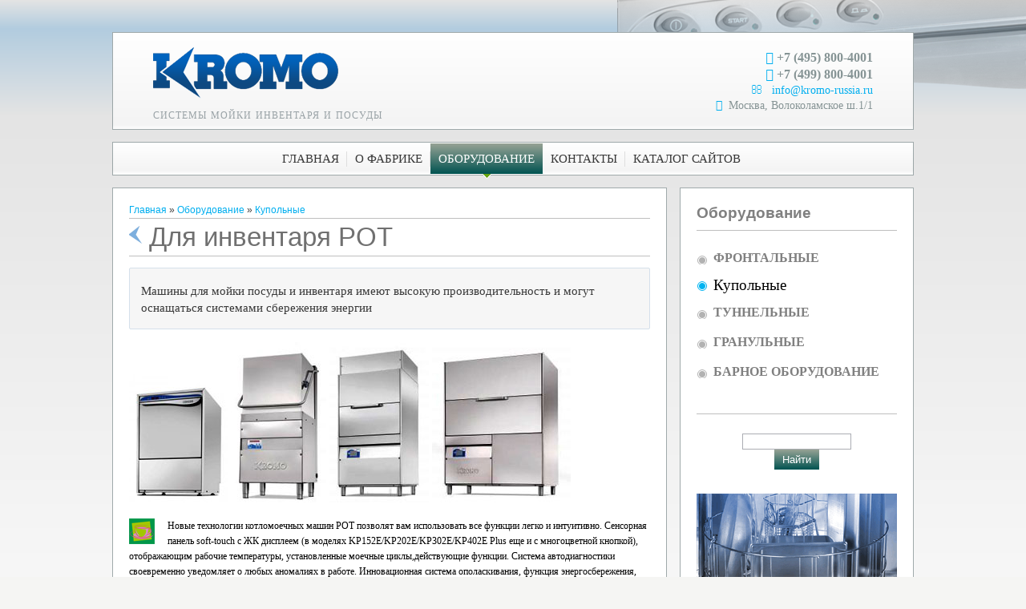

--- FILE ---
content_type: text/html; charset=UTF-8
request_url: https://kromo-russia.ru/board/kupolnye/pot/2-1-0-29
body_size: 12804
content:
<!DOCTYPE html>
<html>
<head>
 <title>Купольные Kromo Для инвентаря POT</title>
 <meta http-equiv="content-type" content="text/html; charset=UTF-8">
 <meta name="viewport" content="width=device-width; initial-scale=1">
 <meta http-equiv="X-UA-Compatible" content="IE=edge" />
 

 <link type="text/css" rel="stylesheet" href="/_st/my.css" />
<link rel="stylesheet" href="/css/font-awesome.min.css">
<link href='https://fonts.googleapis.com/css?family=Ubuntu&subset=latin,cyrillic' rel='stylesheet' type='text/css'>
<link href='https://fonts.googleapis.com/css?family=Roboto+Condensed&subset=latin,cyrillic' rel='stylesheet' type='text/css'>
 <!--[if lt IE 9]>
 <script type="text/javascript">
 var e = ("header,footer,article,aside,section,nav").split(',');
 for (var i = 0; i < e.length; i++) {
 document.createElement(e[i]);
 }
 </script>
 <![endif]-->

	<link rel="stylesheet" href="/.s/src/base.min.css" />
	<link rel="stylesheet" href="/.s/src/layer7.min.css" />

	<script src="/.s/src/jquery-1.12.4.min.js"></script>
	
	<script src="/.s/src/uwnd.min.js"></script>
	<script src="//s741.ucoz.net/cgi/uutils.fcg?a=uSD&ca=2&ug=999&isp=1&r=0.886232943741888"></script>
	<link rel="stylesheet" href="/.s/src/ulightbox/ulightbox.min.css" />
	<link rel="stylesheet" href="/.s/src/socCom.min.css" />
	<link rel="stylesheet" href="/.s/src/social.css" />
	<script src="/.s/src/ulightbox/ulightbox.min.js"></script>
	<script src="/.s/src/socCom.min.js"></script>
	<script src="//sys000.ucoz.net/cgi/uutils.fcg?a=soc_comment_get_data&site=ekromo"></script>
	<script>
/* --- UCOZ-JS-DATA --- */
window.uCoz = {"country":"US","site":{"host":"kromo.ucoz.net","domain":"kromo-russia.ru","id":"ekromo"},"ssid":"357436353452251362710","module":"board","layerType":7,"sign":{"7253":"Начать слайд-шоу","5458":"Следующий","5255":"Помощник","7287":"Перейти на страницу с фотографией.","3125":"Закрыть","7254":"Изменить размер","7251":"Запрошенный контент не может быть загружен. Пожалуйста, попробуйте позже.","7252":"Предыдущий"},"uLightboxType":1,"language":"ru"};
/* --- UCOZ-JS-CODE --- */

		function eRateEntry(select, id, a = 65, mod = 'board', mark = +select.value, path = '', ajax, soc) {
			if (mod == 'shop') { path = `/${ id }/edit`; ajax = 2; }
			( !!select ? confirm(select.selectedOptions[0].textContent.trim() + '?') : true )
			&& _uPostForm('', { type:'POST', url:'/' + mod + path, data:{ a, id, mark, mod, ajax, ...soc } });
		}

		function updateRateControls(id, newRate) {
			let entryItem = self['entryID' + id] || self['comEnt' + id];
			let rateWrapper = entryItem.querySelector('.u-rate-wrapper');
			if (rateWrapper && newRate) rateWrapper.innerHTML = newRate;
			if (entryItem) entryItem.querySelectorAll('.u-rate-btn').forEach(btn => btn.remove())
		}
$(function() {
		$('#fCode').on('keyup', function(event) {
			try {checkSecure(); } catch(e) {}
		});
	});
	
function loginPopupForm(params = {}) { new _uWnd('LF', ' ', -250, -100, { closeonesc:1, resize:1 }, { url:'/index/40' + (params.urlParams ? '?'+params.urlParams : '') }) }
/* --- UCOZ-JS-END --- */
</script>

	<style>.UhideBlock{display:none; }</style>
	<script type="text/javascript">new Image().src = "//counter.yadro.ru/hit;noadsru?r"+escape(document.referrer)+(screen&&";s"+screen.width+"*"+screen.height+"*"+(screen.colorDepth||screen.pixelDepth))+";u"+escape(document.URL)+";"+Date.now();</script>
</head>

<body class="base">
 <script src="/.s/t/1221/1.js"></script>
 <script src="/.s/t/1221/2.js"></script>

<div class="wrap"><div class="wrap1"><div class="wrap2">
 <div class="container">
 <!--U1AHEADER1Z-->
<header>
 
 <a href="\"><div class="logo wow flipInX" data-wow-duration="3.5s">
 
 
 <div class="sloganlogo">СИСТЕМЫ МОЙКИ ИНВЕНТАРЯ И ПОСУДЫ</div>
 
 </div></a>
 
 <div class="login-block">
 <div class="telefon">
 <i class="fa fa-phone fa-flip-horizontal" style="color:#00aeef;"></i>&nbsp;+7 (495) 800-4001<br>
 <i class="fa fa-phone fa-flip-horizontal" style="color:#00aeef;"></i>&nbsp;+7 (499) 800-4001<br></div>
 <div class="telefon2"><i class="fa fa-envelope-o" style="color:#00aeef;"></i>&nbsp;&nbsp; <a href="mailto:info@kromo-russia.ru">info@kromo-russia.ru</a><br>
 <i class="fa fa-building" style="color:#00aeef;"></i>&nbsp;&nbsp;Москва, Волоколамское ш.1/1 </div>
 </div>
 
 </header>
<!--/U1AHEADER1Z-->
 
 <div class="show-menu" id="show-menu">MENU</div>
 <nav class="menu-wrap">
 <!-- <sblock_nmenu> -->
<div id="uNMenuDiv1" class="uMenuV"><ul class="uMenuRoot">
<li><a  href="/" ><span>Главная</span></a></li>
<li><a  href="http://www.kromo-russia.ru/index/o_fabrike/0-6" ><span>О фабрике</span></a></li>
<li><a class=" uMenuItemA" href="/board/" ><span>Оборудование</span></a></li>
<li><a  href="/index/0-3" ><span>Контакты</span></a></li>
<li><a  href="/dir/" ><span>Каталог сайтов</span></a></li></ul></div>
<!-- </sblock_nmenu> -->
 </nav>

 <!-- <middle> -->
 <div class="content-wrap ">
 
 <section>
 <div class="content">
 <!-- <body> --><table border="0" cellpadding="0" cellspacing="0" width="100%">
<tr>
<td width="80%"><a href="http://kromo-russia.ru/">Главная</a> &raquo; <a href="/board/">Оборудование</a> &raquo; <a href="/board/kupolnye/2">Купольные</a></td>
<td align="right" style="white-space: nowrap;"></td>
</tr>
</table>
<hr />
<div class="eTitle2" style="padding-bottom:3px;">
 Для инвентаря POT</div>
<!-- <гранульные> --> 
<div class="cardbreef"><p>Машины для мойки посуды и инвентаря имеют высокую производительность и могут оснащаться системами сбережения энергии</p></div>
 <p><!--IMG2--><img style="margin:0;padding:0;border:0;" src="/_bd/0/57997935.jpg" align="" /><!--IMG2-->&nbsp;<!--IMG3--><img style="margin:0;padding:0;border:0;" src="/_bd/0/96653901.jpg" align="" /><!--IMG3-->&nbsp;<!--IMG4--><img style="margin:0;padding:0;border:0;" src="/_bd/0/34886666.jpg" align="" /><!--IMG4-->&nbsp;<!--IMG5--><img style="margin:0;padding:0;border:0;" src="/_bd/0/34937853.jpg" align="" /><!--IMG5--></p>

<p><img alt="" src="/foto/aqua/aqua2b.png" style="width: 48px; height: 32px; float: left;" /></p>

<div class="helpfooterc">
<p>Новые технологии котломоечных машин POT позволят вам использовать все функции легко и интуитивно.&nbsp;Сенсорная панель soft-touch с ЖК дисплеем (в моделях KP152E/KP202E/KP302E/KP402E Plus еще и с многоцветной кнопкой), отображающим рабочие температуры, установленные моечные циклы,действующие функции. Система автодиагностики своевременно&nbsp;уведомляет о любых аномалиях в работе.&nbsp;Инновационная система ополаскивания, функция энергосбережения, снижающая темепературу бойлера на время ожидания нового&nbsp;моечного цикла, а также качественное исполнение, делают машины&nbsp;этой серии универсальными и очень востребованными.</p>
</div>

<div class="helpfooterc">
<table border="0" cellpadding="1" cellspacing="0" style="width:100%;">
 <tbody>
 <tr>
 <td><strong>Энергосбережение</strong></td>
 </tr>
 <tr>
 <td>
 <p>ПАРОКОНДЕНСАТОР, ТЕПЛОРЕКУПЕРАТОР</p>
 </td>
 </tr>
 <tr>
 <td>
 <p>KP402E TR Plus - потребление электроэнергии ниже до 50%!&nbsp;Система TR - это теплообменник, в котором горячий и влажный пар&nbsp;всасывается машиной при закрытой двери и используется для предварительного нагрева холодной воды на входе до температуры около&nbsp;50&deg;C. Это уменьшает энергию, необходимую для достижения температуры ополаскивания (около 85&deg;C).&nbsp;В зависимости от модели Вы можете сэкономить от 3,5 кВт/час до 5,5&nbsp;кВт/час. Кроме того, технология KROMO TR заметно улучшает микроклимат в помещении. Благодаря теплообменнику, температура&nbsp;воздуха, выделяемого машиной, сокращается более чем наполовину. Абсолютная влажность снижается приблизительно до 20 % от&nbsp;производимой машиной без теплорекуператора, улучшая условия&nbsp;работы оператора.</p>
 </td>
 </tr>
 </tbody>
</table>

<table border="0" cellpadding="1" cellspacing="0" style="width:100%;">
 <tbody>
 <tr>
 <td>&nbsp;</td>
 <td>&nbsp;</td>
 <td>&nbsp;</td>
 <td>&nbsp;</td>
 </tr>
 <tr>
 <td colspan="4" style="text-align: center;"><span style="line-height: 20.8px;">Многоцветная кнопка СТАРТ: &nbsp;Set / Ready / Heat / Wash</span></td>
 </tr>
 <tr>
 <td colspan="4" style="text-align: center;">&nbsp;</td>
 </tr>
 <tr>
 <td style="text-align: center;"><span style="line-height: 20.8px;"><!--IMG6--><img style="margin:0;padding:0;border:0;" src="/_bd/0/95782255.png" align="" /><!--IMG6--></span></td>
 <td style="text-align: center;"><span style="line-height: 20.8px;"><!--IMG7--><img style="margin:0;padding:0;border:0;" src="/_bd/0/33049504.png" align="" /><!--IMG7--></span></td>
 <td style="text-align: center;"><span style="line-height: 20.8px;"><!--IMG8--><img style="margin:0;padding:0;border:0;" src="/_bd/0/43146968.png" align="" /><!--IMG8--></span></td>
 <td style="text-align: center;"><span style="line-height: 20.8px;"><!--IMG9--><img style="margin:0;padding:0;border:0;" src="/_bd/0/28839288.png" align="" /><!--IMG9--></span></td>
 </tr>
 <tr>
 <td style="text-align: center;">Set</td>
 <td style="text-align: center;">Ready</td>
 <td style="text-align: center;">Heat</td>
 <td style="text-align: center;">Wash</td>
 </tr>
 <tr>
 <td colspan="4">&nbsp;</td>
 </tr>
 <tr>
 <td colspan="4"><span style="line-height: 20.8px;">Каждый цвет уведомляет об определенном режиме работы машины, позволяет оператору в реальном времени отслеживать процесс</span><span style="line-height: 20.8px;">&nbsp;мойки посуды.</span></td>
 </tr>
 <tr>
 <td colspan="4">&nbsp;</td>
 </tr>
 </tbody>
</table>

<p><strong><span style="font-size: 13px; line-height: 25.6px;">Технические характеристики машин Pot</span></strong></p>
</div>

<table class="tableone">
 <tbody>
 <tr class="tableH">
 <td class="tableH2">&nbsp;</td>
 <td class="tableH2">габариты</td>
 <td class="tableH2">Произв.<br />
 корз./ч</td>
 <td class="tableH2">Цикл<br />
 мойки, мин</td>
 <td class="tableH2">Корзина</td>
 <td class="tableH2">Выс.<br />
 подносов</td>
 <td class="tableH2">Мощн.<br />
 кВт</td>
 </tr>
 <tr class="table1">
 <td class="tableH2b">KP 70 E</td>
 <td class="tableH2">600х680х860</td>
 <td class="tableH2">60/30/20/12</td>
 <td class="tableH2">60/120/180/300</td>
 <td class="tableH2">500х500</td>
 <td class="tableH2">600х400</td>
 <td class="tableH2">6,65</td>
 </tr>
 <tr class="table2">
 <td class="tableH2b"><span style="line-height: 20.8px;">KP 130 S Plus</span></td>
 <td class="tableH2">720х735х1445</td>
 <td class="tableH2">72/40/30/20/12</td>
 <td class="tableH2">50/90/120/180/300</td>
 <td class="tableH2">500x500</td>
 <td class="tableH2"><span style="line-height: 20.8px;">600х400</span></td>
 <td class="tableH2">10,5</td>
 </tr>
 <tr class="table1">
 <td class="tableH2b"><span style="line-height: 20.8px;">KP 85 E Plus</span></td>
 <td class="tableH2">600х700х1380</td>
 <td class="tableH2">60/30/20/12</td>
 <td class="tableH2">60/120/180/300</td>
 <td class="tableH2">500x610</td>
 <td class="tableH2"><span style="line-height: 20.8px;">600х400</span></td>
 <td class="tableH2">10,2</td>
 </tr>
 <tr class="table2">
 <td class="tableH2b"><span style="line-height: 20.8px;">KP 151 S</span></td>
 <td class="tableH2">650х750х1690</td>
 <td class="tableH2">30/15/10/7</td>
 <td class="tableH2">2/4/6/8/10</td>
 <td class="tableH2">550x665</td>
 <td class="tableH2">805</td>
 <td class="tableH2">8,1</td>
 </tr>
 <tr class="table2">
 <td class="tableH2b"><span style="line-height: 20.8px;">KP 151 E Plus</span></td>
 <td class="tableH2">650х750х1690</td>
 <td class="tableH2">30/15/10/7.5/6</td>
 <td class="tableH2">2/4/6/8/10</td>
 <td class="tableH2">550x665</td>
 <td class="tableH2">805</td>
 <td class="tableH2">8,1</td>
 </tr>
 <tr class="table1">
 <td class="tableH2b"><span style="line-height: 20.8px;">KP 152 E Plus<br />
 KP 152 E TR Plus</span></td>
 <td class="tableH2">690x800x1890<br />
 690x800x2165</td>
 <td class="tableH2">30/15/10/7/6<br />
 13/12/8/6/5</td>
 <td class="tableH2">2/4/6/8/10<br />
 2/4/6/8/10</td>
 <td class="tableH2"><span style="line-height: 20.8px;">550x665</span></td>
 <td class="tableH2">805</td>
 <td class="tableH2">8,1</td>
 </tr>
 <tr class="table2">
 <td class="tableH2b"><span style="line-height: 20.8px;">KP202 E Plus</span><br style="line-height: 20.8px;" />
 <span style="line-height: 20.8px;">KP 202 E TR Plus</span></td>
 <td class="tableH2">
 <p>840x885x1790<br />
 840x885x2140</p>
 </td>
 <td class="tableH2">20/10/6/5<br />
 15/8/6/4</td>
 <td class="tableH2">3/6/9/12<br />
 4/7/10/13&nbsp;</td>
 <td class="tableH2">700х700</td>
 <td class="tableH2">645</td>
 <td class="tableH2">12,5</td>
 </tr>
 <tr class="table1">
 <td class="tableH2b"><span style="line-height: 20.8px;">KP 302 E Plus</span><br style="line-height: 20.8px;" />
 <span style="line-height: 20.8px;">KP 302 E TR Plus</span></td>
 <td class="tableH2">990x885x1790<br />
 990x885x2140</td>
 <td class="tableH2">20/10/6/5<br />
 15/8/6/4</td>
 <td class="tableH2">3/6/9/12<br />
 4/7/10/13</td>
 <td class="tableH2">850х725</td>
 <td class="tableH2">645</td>
 <td class="tableH2">13,3</td>
 </tr>
 <tr class="table2">
 <td class="tableH2b"><span style="line-height: 20.8px;">KP 402 E Plus</span><br style="line-height: 20.8px;" />
 <span style="line-height: 20.8px;">KP 402 E TR Plus</span></td>
 <td class="tableH2">1490x885x1970<br />
 1490x885x2320</td>
 <td class="tableH2">20/10/6/5<br />
 13/8/5/4</td>
 <td class="tableH2">3/6/9/12<br />
 4,5/7,5/10,5/13,5</td>
 <td class="tableH2">1350х725</td>
 <td class="tableH2">820</td>
 <td class="tableH2">14,8</td>
 </tr>
 <tr class="table2">
 <td class="tableH2b"><span style="line-height: 20.8px;">KP 402 E V</span><br style="line-height: 20.8px;" />
 <span style="line-height: 20.8px;">KP 402 E V TR</span></td>
 <td class="tableH2">1490x885x1970<br />
 1490x885x2320</td>
 <td class="tableH2">20/10/6/5<br />
 20/10/6/5</td>
 <td class="tableH2">3/6/9/12<br />
 3/6/9/12</td>
 <td class="tableH2">1350х725</td>
 <td class="tableH2">820</td>
 <td class="tableH2">14,8</td>
 </tr>
 </tbody>
</table>

<div class="helpfooter">
<p><strong>KP 70 E / KP 85 E PLUS</strong></p>

<ul>
 <li><span style="line-height: 20.8px;">​</span>Высокая производительность при малых габаритах</li>
 <li>Универсальная в использовании</li>
 <li>Двойные стенки</li>
 <li>Штампованный бак</li>
 <li>Вмещает 600x400 mm</li>
 <li>Автоматический цикл самоочисткимашины</li>
 <li>Тройной фильтр для защиты моечного насоса (KP 70 E)</li>
 <li>Имеется модель со смягчителем (KP 70 E)</li>
 <li>Система PLUS гарантирует результат поласкивания (KP 85 E PLUS)</li>
</ul>

<p><strong>KP 151 ES</strong></p>

<ul>
 <li>5 моечных циклов</li>
 <li>Максимальная высота загрузки 805 мм</li>
 <li>Двойная дверца</li>
 <li>Цельнотянутая ванна</li>
 <li>Двойной фильтр бака + фильтр насоса</li>
 <li>Простота доступа для обслуживания</li>
 <li>Помпа ополаскивания &ndash; в стандартной комплектации</li>
 <li>Потолочная панель &ndash; с защитой от капель</li>
 <li>Цикл автоматической самоочистки машины</li>
 <li>Размеры корзины 550x665</li>
 <li>Моечные и ополаскивающие рукава из нержавеющей стали</li>
</ul>

<p><strong>KP 302 E PLUS / KP 402 E PLUS</strong></p>

<ul>
 <li>Теплорекуператор (TR) - опция</li>
 <li>Электронная панель управления с системой экономии энергии</li>
 <li>Двойная стенка</li>
 <li>Самоочищающаяся вертикальная помпа</li>
 <li>Полностью штампованный ступенчатый бак</li>
 <li>Независимые трубки мойки/ополаскивания из нержавеющей стали</li>
 <li>Двойной фильтр бака со съемным отстойником + фильтр насоса</li>
 <li>Насос ополаскивания в стандартной комплектации</li>
 <li>Система Термостоп для обеспечения температуры ополаскивания&nbsp;согласно нормам НАССР</li>
 <li>Интуитивная многоцветная кнопка СТАРТ</li>
 <li>Автоматический цикл самоочистки машины</li>
 <li>4 моечных цикла</li>
 <li>Моечные помпы активируются поочередно для снижения пиков&nbsp;электропотребления (KP 202 E / KP 302 E / KP 402 E PLUS)</li>
 <li>Нижняя часть двойной двери используется как столешница</li>
 <li>Бак из нержавеющей стали KP 202 E / KP 302 E / KP 402 E</li>
</ul>

<p><strong>Plus System</strong></p>

<p>Ополаскивание происходит водой с температурой строго 85&deg;C и при&nbsp;постоянном давлении благодаря атмосферному бойлеру, в который&nbsp;не поступает холодная водопроводная вода во время ополаскивания. Более того, система PLUS гарантирует лучший контроль и правильную дозировку моющего и ополаскивающего&nbsp;средств каждый цикл.</p>

<p>&nbsp;</p>
</div>
 
 <hr>
 <div class="eDetails3"><b>Все оборудование Kromo:</b>&nbsp;</div><a href="https://kromo-russia.ru/board/frontalnye/aqua/1-1-0-1"><div class="eDetails3">Aqua<b>&nbsp;|&nbsp;</b></div></a><a href="https://kromo-russia.ru/board/frontalnye/dupla/1-1-0-3"><div class="eDetails3">Dupla<b>&nbsp;|&nbsp;</b></div></a><a href="https://kromo-russia.ru/board/kupolnye/hood/2-1-0-11"><div class="eDetails3">Hood<b>&nbsp;|&nbsp;</b></div></a><a href="https://kromo-russia.ru/board/frontalnye/lux/1-1-0-4"><div class="eDetails3">Lux<b>&nbsp;|&nbsp;</b></div></a><a href="https://kromo-russia.ru/board/frontalnye/premium/1-1-0-5"><div class="eDetails3">Premium<b>&nbsp;|&nbsp;</b></div></a><a href="https://kromo-russia.ru/board/tunnelnye/rack/3-1-0-6"><div class="eDetails3">RK Compact<b>&nbsp;|&nbsp;</b></div></a><a href="https://kromo-russia.ru/board/tunnelnye/rack/3-1-0-7"><div class="eDetails3">RK UP<b>&nbsp;|&nbsp;</b></div></a><a href="https://kromo-russia.ru/board/tunnelnye/tray/3-1-0-26"><div class="eDetails3">Tray<b>&nbsp;|&nbsp;</b></div></a><a href="https://kromo-russia.ru/board/barnoe_oborudovanie/barnye_kombajny/5-1-0-19"><div class="eDetails3">Барные комбайны<b>&nbsp;|&nbsp;</b></div></a><a href="https://kromo-russia.ru/board/barnoe_oborudovanie/blendery/5-1-0-16"><div class="eDetails3">Блендеры<b>&nbsp;|&nbsp;</b></div></a><a href="https://kromo-russia.ru/board/granulnye/granulnye/7-1-0-14"><div class="eDetails3">Гранульные<b>&nbsp;|&nbsp;</b></div></a><a href="https://kromo-russia.ru/board/barnoe_oborudovanie/grili_kontaktnye/5-1-0-22"><div class="eDetails3">Грили контактные<b>&nbsp;|&nbsp;</b></div></a><a href="https://kromo-russia.ru/board/kupolnye/pot/2-1-0-29"><div class="eDetails3">Для инвентаря POT<b>&nbsp;|&nbsp;</b></div></a><a href="https://kromo-russia.ru/board/barnoe_oborudovanie/izmelchiteli/5-1-0-18"><div class="eDetails3">Измельчители льда<b>&nbsp;|&nbsp;</b></div></a><a href="https://kromo-russia.ru/board/barnoe_oborudovanie/miksery/5-1-0-15"><div class="eDetails3">Миксеры<b>&nbsp;|&nbsp;</b></div></a><a href="https://kromo-russia.ru/board/barnoe_oborudovanie/sokovyzhimalki/5-1-0-17"><div class="eDetails3">Соковыжималки<b>&nbsp;|&nbsp;</b></div></a><a href="https://kromo-russia.ru/board/barnoe_oborudovanie/tostery/5-1-0-21"><div class="eDetails3">Тостеры<b>&nbsp;|&nbsp;</b></div></a>
 <!-- </body> -->
 </div>
 </section>
 
 <aside>
 <div class="content">
 <!--U1CLEFTER1Z--><!-- <для туннельных машин> -->

<!-- <почтовая форма> 

<div style="display:none;" id="feedback">
				<script>
					function _uploadCheck() {
						var w=_uWnd.all[this.upload_wnd];
						if (!w || w.state.destroyed) return;
						w._myuploadTimer=setTimeout("_uploadProgress('"+this.upload_id+"',"+this.upload_wnd+")",3000);
					}
					function _uploadProgress(upId,widx) {
						if (_uWnd.all[widx]) _uWnd.all[widx]._myuploadTimer=null;
						var o={upload_wnd:widx,upload_id:upId,dataType:'json',type:'GET',timeout:5000,cache:1,success:_uploadTick,error: function(a, b, c) { console.log('Test!', a, '-', b, '-', c); }};
						try {
							_uAjaxRequest("/.uploadstatus?upsession="+upId,o);
						} catch(e) {
							_uploadCheck.call(o,null,'error');
						}
					}
					function _uploadTick(data,st) {
						var w=_uWnd.all[this.upload_wnd];
						if (!w || w.state.destroyed) return;
						if (data.state=='error') {
							if (data.status==413) _uWnd.alert('Суммарный размер файлов превышает допустимое значение 15 МБ','',{w:230,h:80,tm:3000});
							else _uWnd.alert('Ошибка соединения, попробуйте позже ('+data.status+')','',{w:230,h:80,tm:3000});
							w.close();
							sblmb1=0;
							return;
						} else if (data.state=='starting' && w._myuploadStarted) {
							_uWnd.alert('Ошибка соединения, попробуйте позже','',{w:230,h:80,tm:3000});
							w.close();
							return;
						} else if (data.state=='uploading' || data.state=='done') {
							var cents;
							if (data.state=='done' || data.size==0) {
								w.footer('');
							} else {
								cents=Math.floor(data.received/data.size*1000)/10;
								w.footer('<div style="border:1px solid;position:relative"><div class="myWinTD2" style="width:'+Math.floor(cents)+'%;height:20px"></div><div style="text-align:center;position:absolute;left:0;top:0;width:100%;height:20px;font-size:14px">'+cents+'% ('+Math.floor(data.received/1024)+' Kb)</div></div>');
							}
							w._myuploadStarted=1;
							if (data.state=='done') {
								sblmb1=0;
								return;
							}
						}
						_uploadCheck.call(this);
					}
					var sblmb1=0;

					function fun6d_op( form, token = {} ) {
						var act='/mail/', upref='ecwf1VIxTv', uploadId, wnd;
						try { var tr=checksubmit(); if (!tr){return false;} } catch(e) {}
						if (sblmb1==1) { return false; }
						sblmb1=1;
						window._uploadIdx = window._uploadIdx ? window._uploadIdx+1 : 1;
						uploadId = 'up' + window._uploadIdx + '_' + upref;

						form.action=act+'?upsession='+uploadId;

						wnd = new _uWnd(
							'sendMFe1',
							'Отправка сообщения',
							-350,
							-100,
							{
								footerh:25,
								footerc:' ',
								modal:1,
								closeonesc:1,
								resize:0,
								hidefooter:0,
								contentsizeprio:0,
								onbeforeclose:function(){},
								onclose:function(wnd) {
									if (wnd._myuploadTimer) clearTimeout(wnd._myuploadTimer);
									wnd._myuploadTimer=null;
								}
							},
							{ form, data:token }
						);

						wnd._myuploadStarted=0;
						_uploadCheck.call({upload_wnd:wnd.idx,upload_id:uploadId});

						return false
					}

					jQuery(function($) {
						if ($("input[id=policy]").length) {
							$('body').on("submit","form[name=mform]", function() {
								if (!$('input[id=policy]:checked').length) {
									$("input[id=policy]").next().css({"cssText":"color: red !important","text-decoration":"underline"});
									return false;
								} else {
									$("input[id=policy]").next().removeAttr('style');
								}
							});

							$('body').on("change","#policy", function() {
								$("input[id=policy]").next().removeAttr('style');
							});
						}
					});
				</script>
			<form method="post" name="mform" id="mff6d_op" class="mform-1" enctype="multipart/form-data" onsubmit="return fun6d_op(this)" data-submitter="fun6d_op">
				<input type="hidden" name="jkd498" value="1">
				<input type="hidden" name="jkd428" value="1">
				<table border="0" width="100%" id="table1" cellspacing="1" cellpadding="2">
<tr><td width="35%"></td><td><input name="f1" type="hidden" value="fast_order@kromo-russia.ru" /> </td></tr>
<tr><td><div class="forma">Сообщите свой телефон<br />или E-mail<br />мы с Вами свяжемся<font color="red">*</font>:</div></td><td><textarea rows="7" name="f3" cols="30" style="width:95%;"></textarea> </td></tr>
<tr><td colspan="2" align="center"><br /><input type="submit" value="Отправить сообщение"></td></tr>
</table>
				<input type="hidden" name="id" value="1" />
				<input type="hidden" name="a" value="1" />
				<input type="hidden" name="o" value="1" />
			</form></div> 
<script> 
function opensvaz(){ 
 new _uWnd('svaz','Обратная связь',500,500,{align:'center',shadow:1,header:1,resize:0,autosize:1,popup:1,closeonesc:1},$('#feedback').html());return false; 
 }; 
</script>
<a title="Задайте нам вопрос" href="javascript://" onclick="opensvaz();return false;">
 <div style="float:lef"><img src="/design/bz/bzkromo2.jpg" ></div></a> 
<br>

 <почтовая форма конец> -->


<!-- <Категории> -->

<div class="block">
 <h1 class="blocktitle">Оборудование</h1>
 <div class="blockcontent" ><table border="0" cellspacing="1" cellpadding="0" width="100%" class="catsTable"><tr>
					<td style="width:100%" class="catsTd" valign="top" id="cid1">
						<a href="/board/frontalnye/1" class="catName">Фронтальные</a>  
					</td></tr><tr>
					<td style="width:100%" class="catsTd" valign="top" id="cid2">
						<a href="/board/kupolnye/2" class="catNameActive">Купольные</a>  
					</td></tr><tr>
					<td style="width:100%" class="catsTd" valign="top" id="cid3">
						<a href="/board/tunnelnye/3" class="catName">Туннельные</a>  
					</td></tr><tr>
					<td style="width:100%" class="catsTd" valign="top" id="cid7">
						<a href="/board/granulnye/7" class="catName">Гранульные</a>  
					</td></tr><tr>
					<td style="width:100%" class="catsTd" valign="top" id="cid5">
						<a href="/board/barnoe_oborudovanie/5" class="catName">Барное оборудование</a>  
					</td></tr></table></div>
 </div>
 <div class="block-bottom"></div>
<hr>

<!-- </Категории> -->
<!-- <Поиск> -->

<br>
<div class="block">
 <div class="blockcontent"><div align="center">
		<div class="searchForm">
			<form onsubmit="this.sfSbm.disabled=true" method="get" style="margin:0" action="/search/">
				<div align="center" class="schQuery">
					<input type="text" name="q" maxlength="30" size="20" class="queryField" />
				</div>
				<div align="center" class="schBtn">
					<input type="submit" class="searchSbmFl" name="sfSbm" value="Найти" />
				</div>
				<input type="hidden" name="t" value="0">
			</form>
		</div></div></div>
 </div>
 <div class="block-bottom"></div>

<!-- </Поиск> -->
<!-- <Заставка фото на первую> -->

<!-- <ran> -->


<div class="block"> <img border="0" src="/design/ran/14.gif">  </div>

 <!-- <ran конец> -->
 <!-- <баннер запчасти> -->

<div class="block">
 <h1 class="blocktitle">Запчасти</h1>
 <a href="http://nwl.ru/index.php?page=6&parrent=0&p=1&manufsarr=5" target="_blank"><img src="/design/banner/zapchasti.jpg" ></a>
 <div class="eDetails3">
 <b>Запчасти и комплектующие Kromo</b><br>тэны бойлера |&nbsp;тэны водяные |&nbsp;клапаны электромагнитные |&nbsp;прокладки, сальники, манжеты |&nbsp;таймеры |&nbsp;прессостаты |&nbsp;лампы, индикаторы |&nbsp;переключатели пакетные |&nbsp;контакторы |&nbsp;реле |&nbsp;блоки управления |&nbsp;панели управления |&nbsp;электродвигатели |&nbsp;крыльчатки |&nbsp;помпы центробежные |&nbsp;дозаторы |&nbsp;форсунки, распылители...</div>
</div>
<!-- <конец баннер запчасти> -->
 <!-- <Часто смотрят> -->

<div class="block">
 <h1 class="blocktitle"><i class="fa fa-sort-amount-desc" aria-hidden="true" style="color:#87dcf9;"></i>&nbsp;&nbsp;Что часто смотрят</h1>
<a><img class="left" src="/_bd/0/81391189.png" style="width: 26px; height: 26px;"></a><a href="https://kromo-russia.ru/board/frontalnye/aqua/1-1-0-1"> <span class="raz2fast">Aqua</a></span> <br><a><img class="left" src="/_bd/0/65888713.png" style="width: 26px; height: 26px;"></a><a href="https://kromo-russia.ru/board/kupolnye/pot/2-1-0-29"> <span class="raz2fast">Для инвентаря POT</a></span> <br><a><img class="left" src="/_bd/0/36256780.png" style="width: 26px; height: 26px;"></a><a href="https://kromo-russia.ru/board/kupolnye/hood/2-1-0-11"> <span class="raz2fast">Hood</a></span> <br><a><img class="left" src="/_bd/0/87808308.png" style="width: 26px; height: 26px;"></a><a href="https://kromo-russia.ru/board/barnoe_oborudovanie/grili_kontaktnye/5-1-0-22"> <span class="raz2fast">Грили контактные</a></span> <br><a><img class="left" src="/_bd/0/28038819.png" style="width: 26px; height: 26px;"></a><a href="https://kromo-russia.ru/board/tunnelnye/rack/3-1-0-7"> <span class="raz2fast">RK UP</a></span> <br><a><img class="left" src="/_bd/0/04574682.png" style="width: 26px; height: 26px;"></a><a href="https://kromo-russia.ru/board/tunnelnye/rack/3-1-0-6"> <span class="raz2fast">RK Compact</a></span> <br><a><img class="left" src="/_bd/0/62020985.png" style="width: 26px; height: 26px;"></a><a href="https://kromo-russia.ru/board/frontalnye/lux/1-1-0-4"> <span class="raz2fast">Lux</a></span> <br><a><img class="left" src="/_bd/0/72122646.png" style="width: 26px; height: 26px;"></a><a href="https://kromo-russia.ru/board/granulnye/granulnye/7-1-0-14"> <span class="raz2fast">Гранульные</a></span> <br><a><img class="left" src="/_bd/0/43831366.png" style="width: 26px; height: 26px;"></a><a href="https://kromo-russia.ru/board/frontalnye/premium/1-1-0-5"> <span class="raz2fast">Premium</a></span> <br><a><img class="left" src="/_bd/0/53516760.png" style="width: 26px; height: 26px;"></a><a href="https://kromo-russia.ru/board/tunnelnye/tray/3-1-0-26"> <span class="raz2fast">Tray</a></span> <br>
</div>

<!-- <Часто смотрят конец> -->
<div class="block">
 <h1 class="blocktitle">Сайты</h1>
 <div class="blockcontent">

<li><a href="http://www.nilma-russia.ru/" target="_blank">Оборудование Nilma</a></li>
<li><a href="http://www.henkovac-russia.com/" target="_blank">Упаковщики Henkovac</a></li>
<li><a href="http://www.hiber-russia.ru/" target="_blank">Шокфризеры Hiber</a></li>
<li><a href="http://www.scotsman.ru/" target="_blank">Льдогенераторы Scotsman</a></li>
 <li><a href="http://sottoriva-russia.ru/" target="_blank">Печи Sottoriva</a></li>
 <li><a href="http://www.newline-project.com/" target="_blank">Пищевые производства</a></li>
<li><a href="http://somengil.ru/" target="_blank">Системы мойки Somengil</a></li> 
 </div>
 </div>
 <div class="block-bottom"></div>
<!-- </block11> -->
<!--/U1CLEFTER1Z-->
 </div>
 </aside>
 
 <div class="clear"></div>
 </div>
 <!-- </middle> -->

 <!--U1BFOOTER1Z--><!--U1CONFIDENC1Z--><div class="confbl0">
 <div class="confbl">
 <span class="confbt"><span style="color:red;padding-right:5px;">&check;</span>
 <a href="#cook" class="ulightbox" style="color:black;text-decoration: none;">
Мы&nbsp; используем&nbsp;файлы&nbsp;cookie</a>
 </span>
 <span class="confbt"><span style="color:red;padding-right:5px;">&check;</span>
 <a href="#pers" class="ulightbox" style="color:black;text-decoration: none;">Политика&nbsp;конфиденциальности</a></span>
 </div>
</div>
<div style="display:none;max-width:425px;" id="cook" class="confbt2">
 Данный веб-сайт https://kromo-russia.ru использует аналитические файлы cookie для оптимизации своей работы и улучшения работы пользователей с ним, 
а также статистические файлы cookie для отслеживания статистики посещений веб-сайта. Нажимая кнопку «Закрыть&nbsp;&times;»,
 Вы соглашаетесь на использование нами указанных файлов cookie в соответствии с нашей Политикой в отношении файлов cookie. 
По своему желанию клиент в любой момент может предотвратить отслеживание своих действий, отключив Cookies в своем браузере.
</div>
<div style="display:none;max-width:690px;" id="pers" class="confbt2">
 <p><b>Согласие на обработку персональных данных</b></p>
 <p>Настоящим в соответствии с Федеральным законом № 152-ФЗ «О персональных данных» от 27.07.2006 года свободно, своей волей и в своем интересе выражаю свое безусловное согласие на обработку моих персональных данных ООО "Новая Линия", зарегистрированным в соответствии с законодательством РФ по адресу:</p>
 <p>125080, г. Москва, Волоколамское шоссе, дом 1, стр. 1 пом/ком. IV/34E (далее по тексту - Оператор).</p>
<p>Персональные данные - любая информация, относящаяся к определенному или определяемому на основании такой информации физическому лицу.
 <br>Настоящее Согласие выдано мною на обработку следующих персональных данных:</p>

<p>Фамилия, Имя, Отчество пользователя; номера телефонов; IP-адрес; адрес электронной почты (E-mail).</p>

<p>Также на сайте https://kromo-russia.ru происходит сбор и обработка обезличенных данных о посетителях (в т.ч. файлов &laquo;cookie&raquo;) с помощью сервисов интернет-статистики Яндекс Метрика, это инструмент веб-аналитики позволяет помогает получать наглядные отчеты, записи действий посетителей, отслеживать источники трафика и оценивать эффективность онлайн - и офлайн-рекламы.</p>

<p>Согласие дано Оператору для совершения следующих действий с моими персональными данными с использованием средств автоматизации и/или без использования таких средств: сбор, систематизация, накопление, хранение, уточнение (обновление, изменение), использование, обезличивание, а также осуществление любых иных действий, предусмотренных действующим законодательством РФ как неавтоматизированными, так и автоматизированными способами.</p>

<p>Данное согласие дается Оператору для обработки моих персональных данных в следующих целях:<br />
предоставление мне услуг / работ; направление в мой адрес уведомлений, касающихся предоставляемых услуг / работ; подготовка и направление ответов на запросы; направление в мой адрес информации, в том числе рекламной, о мероприятиях / товарах /услугах/ работах Оператора.</p>

<p>Обезличенные данные Пользователей, собираемые с помощью сервисов интернет-статистики, служат для сбора информации о действиях Пользователей на сайте, улучшения качества сайта и его содержания.</p>

<p>Оператор обеспечивает сохранность персональных данных и принимает все возможные меры, исключающие доступ к персональным данным неуполномоченных лиц. Персональные данные Пользователя никогда, ни при каких условиях не будут переданы третьим лицам, за исключением случаев, связанных с исполнением действующего законодательства или при получении прямого согласия пользователя на передачу его персональных данных третьему лицу.</p>

<p>Настоящее согласие действует до момента его отзыва путем направления соответствующего уведомления на электронный адрес helpme@skydentpro.ru. В случае отзыва мною согласия на обработку персональных данных Оператор вправе продолжить обработку персональных данных без моего согласия при наличии оснований, указанных в пунктах 2 &ndash; 11 части 1 статьи 6, части 2 статьи 10 и части 2 статьи 11 Федерального закона №152-ФЗ &laquo;О персональных данных&raquo; от 27.06.2006 г.</p>
</div><!--/U1CONFIDENC1Z-->
<footer>
 
 <p class="copyright">Kromo-Russia &copy; 2026</p>
 <p class="powered-by"><!-- "' --><span class="pbLnVDSk"><a href="https://www.ucoz.ru/"><img style="width:80px; height:15px;" src="/.s/img/cp/49.gif" alt="" /></a></span><!-- Yandex.Metrika counter --><script type="text/javascript"> (function (d, w, c) { (w[c] = w[c] || []).push(function() { try { w.yaCounter37443440 = new Ya.Metrika({id:37443440,clickmap:true}); } catch(e) { } }); var n = d.getElementsByTagName("script")[0], s = d.createElement("script"), f = function () { n.parentNode.insertBefore(s, n); }; s.type = "text/javascript"; s.async = true; s.src = (d.location.protocol == "https:" ? "https:" : "http:") + "//mc.yandex.ru/metrika/watch.js"; if (w.opera == "[object Opera]") { d.addEventListener("DOMContentLoaded", f, false); } else { f(); } })(document, window, "yandex_metrika_callbacks");</script><noscript><div><img src="//mc.yandex.ru/watch/37443440" style="position:absolute; left:-9999px;" alt="" /></div></noscript><!-- /Yandex.Metrika counter --></p>
 <div class="clear"></div>
 </footer>
<!-- Yandex.Metrika counter -->
<script type="text/javascript">
 (function (d, w, c) {
 (w[c] = w[c] || []).push(function() {
 try {
 w.yaCounter37443440 = new Ya.Metrika({
 id:37443440,
 clickmap:true,
 trackLinks:true,
 accurateTrackBounce:true
 });
 } catch(e) { }
 });

 var n = d.getElementsByTagName("script")[0],
 s = d.createElement("script"),
 f = function () { n.parentNode.insertBefore(s, n); };
 s.type = "text/javascript";
 s.async = true;
 s.src = "https://mc.yandex.ru/metrika/watch.js";

 if (w.opera == "[object Opera]") {
 d.addEventListener("DOMContentLoaded", f, false);
 } else { f(); }
 })(document, window, "yandex_metrika_callbacks");
</script>
<noscript><div><img src="https://mc.yandex.ru/watch/37443440" style="position:absolute; left:-9999px;" alt="" /></div></noscript>
<!-- /Yandex.Metrika counter --><!--/U1BFOOTER1Z-->
 </div>
</div></div></div>

<script>
$(document).ready(function () {
 $('.logo a').click(function(e){
 if ($('span', this).hasClass('uz-signs')) {
 e.preventDefault()
 }
 });
 });
</script>
</body>

</html>
<!-- 0.08783 (s741) -->

--- FILE ---
content_type: text/css
request_url: https://kromo-russia.ru/_st/my.css
body_size: 9390
content:
@import "/.s/t/1221/jquery.bxslider.css";

/* General Style */
html {height: 100%;min-height: 100%;}
body {margin: 0px;background-color: #f5f5f3;font: 12px/16px;font-family:'Open Sans'; color: #383838;text-align: center;height: 100%;}
td, input, select, textarea {font: 12px 'Arial';}
body a {color: #00aeef;text-decoration:none;}
body a:hover {text-decoration: none; color: #000;}
* {}
img {border: 0px;}
a.noun img {margin: 2px;}
ul, li {margin: 0px; padding: 0px;}
.clear {clear: both;overflow: hidden;height: 1px;}
:focus {outline: none;}
textarea {resize: none;}
hr {display: block;margin: 0 0 .2em;clear: both;padding: .2em 0 0;height: 0;border: 0;border-bottom: 1px solid #bfbfbf;}
iframe, object, embed {max-width: 100%;}
body.base {min-height: 100%;}
/* ------------- */

/*WRAP*/
.wrap {
/* -- background: url('/design/5_2.jpg') top center no-repeat; --- */
 background-image: linear-gradient(to bottom, rgb(228,228,228), rgb(178,204,223) 5%, rgb(228,228,228) 20%, rgb(247,247,247));
 background-attachment: fixed; background-size: cover; min-height: 100%;}
.wrap1 {
 /*TOP 2200x115*/
 background: url('/design/6.png') top center no-repeat; min-height: 100%;}
/*bottom 2200x90*/
.wrap2 {
 background: url('/design/7.png') bottom center no-repeat; text-align: center; min-height: 100%; }
.container {
 max-width: 1000px; margin: 0 auto; text-align: left; width: 100%; padding: 40px 0 60px 0; height: 100%;min-height: 100%;position: relative;-webkit-box-sizing: border-box;
box-sizing: border-box;}
#puzadpn { margin-top: -24px;}

/*- banner --- */
.brendf1 {display:grid;grid-template-columns:101px 1fr;align-items:center;font-family: 'Cuprum', sans-serif;
 border:solid 1px #a9a9a9; border-radius:4px;align-items:left;margin:0px 0px;padding:8px;font-size:12px;}
.brendf1:hover {border:solid 1px #c22636;}
.brendf2 {color:#c22636; font-weight:600;padding:0;}
.brendd1{display:grid;grid-gap:8px;grid-template-columns: repeat(auto-fit, minmax(240px, 1fr));}

.logtop{font-family:'Fira Sans',sans-serif;padding-right:8px;font-weight:400;font-size:13px;line-height:15px;text-align:right;color:red;margin:0px;}

/*- JOM 2020 --- */
.jomfoot1{background:#fff;}
.jomnlhead1{padding-left:15px;text-align:left;align-self:center;}
.jomnlhead1t{padding-top:9px;color:#546c72;font-size:12px;text-transform:uppercase;font-weight:600;}
.jomlogokromohead1{padding:20px;text-align:center;align-self:center;}
.jomcontacthead1{padding-right:15px;text-align:center;color:#546c72;align-self:center;}
.jomcontacthead12{padding:3px 12px;text-align:center;color:#0063BE;align-self:center;background-color:#546c72;border-radius:9px;
display:inline-block;text-transform:uppercase;font-size:12px;font-weight:600;margin-top:6px;}
.jomppmm1{padding:26px 15px;font-size:22px;color:#228ba4;letter-spacing:1px;font-weight:600;
background-image:repeating-linear-gradient(-45deg, rgba(84,108,114,0.05), rgba(84,108,114,0.2) 2px);}
.jomvscp0{background:#fff;margin:44px 0px;}
.jomvscpt{font-family:'Open Sans';font-size:27px;letter-spacing:-1px;font-weight:400;color:#326c8d;line-height:38px;}

.jomppmm1fon{background-image:repeating-linear-gradient(-45deg, rgba(84,108,114,0.05), rgba(84,108,114,0.2) 2px);margin-top:16px;}
.jomkr45{margin:0px 12px;padding-bottom:4px;}
.jomkr45f{height:9px;}
.jomppmmtxt1{padding:26px 0px;font-size:20px;color:#228ba4;letter-spacing:0.7px;font-weight:600;}

.jomgridfront {display:grid;grid-template-columns: repeat(auto-fit, minmax(375px, 1fr));grid-gap:12px;margin:0px 0px;}
.jomcold{border:solid 2px #326c8d;border-radius:4px;}
.jomgt0{background-image:url('/jom/kv45.svg');background-repeat:no-repeat;background-position:2% center;background-size:14px;height:38px; background-color:#326c8d;} 
.jomgt1{padding:20px;color:#004871;font-size:30px;font-weight:600;text-align:center;}
.jomgt2{background-color:#f26632;display:inline-block;padding:4px 10px;border-radius:4px;color:#fff;font-weight:600;margin:5px 2px 12px 2px;}
.jomgt2:hover{box-shadow:0px 0px 0px 4px #326c8d;}
.jomgf1{padding:16px 6px;}
.jomgf2{height:280px;}
.jomgt3{padding:12px 22px;color:#546c72;font-size:13px;font-weight:400;text-align:justify;line-height:21px;}
.jomgpo{background-color:#f26632;padding:6px 16px;border-radius:6px;color:#fff;font-weight:600;margin:14px;letter-spacing:1px;font-size:13px;display:inline-block;}
.jomgpo:hover{box-shadow:0px 0px 0px 4px #326c8d;}
 
.gal1f0{padding:12px 0px;background-color:#004871;}
.gal1f{margin:2px;}
.gal1f:hover {box-shadow:0px 0px 0px 4px #f26632;}
.gal1f2{height:188px;}
.jomstmt0 {background-color:#f26632;display:inline-block;padding:4px 10px;border-radius:4px;color:#fff;font-weight:600;margin-right:22px;}
.jomstmt {padding:12px;color:#004871;font-size:36px;font-weight:400;text-align:left;}
.jomktt1 {padding:0px;font-size:16px;font-weight:400;text-align:left;line-height:30px;color:#546c72;}
.jomza1f{padding:0px;margin:26px 15px;font-size:18px;font-weight:600;text-align:center;line-height:30px;color:#326c8d;}

.gridjomall {display:grid;grid-template-columns:minmax(auto, 150px) auto;background:#004f98;margin:32px 0px;}
.jommenuall {margin:4px;background-color:rgba(84,108,114,0.9);border-radius:4px;}
.jommenuall:hover {background-color:rgba(84,108,114,1.0);box-shadow:0px 0px 0px 3px rgba(84,108,114,1.0);color:#000;}
.jommenuall1 {background-color:#f26632;padding:8px 1.8vw;border-radius:4px 4px 0px 0px;color:#fff;font-weight:600;font-size:14px;text-align:center;}
.jommenuall2 {padding:9px;color:#fff;font-size:16px;font-weight:600;text-align:center;}

/*- JOM End ---*/

/*- 2020 ---*/
.krs1{background-image:repeating-linear-gradient(#87dcf9, rgba(0,0,0,0.3) 2px);}
.krs2{background-image:repeating-linear-gradient(#9bc900, rgba(0,0,0,0.3) 2px);}
.krs3{background-image:repeating-linear-gradient(#8bc79e, rgba(0,0,0,0.3) 2px);}
.krs4{background-image:repeating-linear-gradient(#ffc5af, rgba(0,0,0,0.3) 2px);}
.krs5{background-image:repeating-linear-gradient(#a874b0, rgba(0,0,0,0.3) 2px);}
.krs6{background-image:repeating-linear-gradient(#ffa9c7, rgba(0,0,0,0.3) 2px);}
.krs7{background-image:repeating-linear-gradient(#f29404, rgba(0,0,0,0.3) 2px);}
.krs8{background-image:repeating-linear-gradient(#ffc15b, rgba(0,0,0,0.3) 2px);}

.confbl0{padding:10px 12px;background:#f0efef;}
.confbl{text-align:center;padding:8px 0px;}
.confbt{font-weight:600;font-size:16px;line-height:auto;text-align:center;color:black;letter-spacing:0.3px;padding:3px 12px;margin:0px 12px;
 border:solid 1px silver;border-radius:11px;background:white;white-space: nowrap;}
.confbt:hover{background:silver;color:white;}
.confbt2{font-weight:400;font-size:15px;line-height:auto;text-align:left;color:black;letter-spacing:0.3px;padding:12px;margin:12px;}

.new21r{padding:12px 4px;color:#555;text-align:left;font-size:92%;line-height:26px;list-style-type: circle;}
.new21r0{border:2px solid #0072b8;margin-top:22px;padding:12px 22px;border-radius:0px 0px 4px 4px;}
.new21r0:hover{box-shadow:0px 0px 0px 2px #0072b8;}

.krsimg1 {padding:2vw 20px;}
#upbutton {bottom: 150px;right: 8px;cursor: pointer;display: none;position: fixed;z-index: 999;
font-size:24px;text-align:center;color:#fff;padding:7px 14px;background-color:rgba(0,99,190,0.6);border-radius:50%;border:solid 1px #fff;}

.vscp0{background:#fff;margin:44px 0px;}
.vscpt{font-family:'Open Sans';font-size:27px;letter-spacing:-1px;font-weight:400;color:#0063BE;line-height:38px;}

.bluepod{background:#0063BE;border-radius:6px;padding:2px 10px;color:white;margin-left:6px;font-size:90%;}
.bluepod:hover{background:#555;}

.gridpline1 {display:grid;grid-template-columns:minmax(auto, 650px) auto;background:#004f98;margin:32px 0px;}
.gridpline1f {background: url('/foto/2020/oborudkromo2b.jpg') center right no-repeat; height: 186px;}
.gridpline1t {padding:15px;text-align:center;align-self:center;color:#fff;font-size:15px;line-height:24px;}

.gridcompany22 {display:grid;grid-template-columns:1fr 30vw;background:#f2f2f2;margin-top:42px;align-self:content;}
.company22t {font-family:'Open Sans';padding:15px;font-size:15px;letter-spacing:-0.2px;font-weight:600;text-align:left;color:#0063BE;line-height:22px;background-color:#f2f2f2;}
.company22f {padding:30px;}
.zcf1 {height:160px;padding:16px 22px;}
.zcsps {text-align:center;padding:1px 7px;font-weight:600;}
.zcsps::first-letter{color:hsl(109, 59%, 35%);padding-right:4px;}
.dpdf {margin:0px 2vw 14px 2vw;background:#fff;border-radius:5px;}
.dpdf:hover {box-shadow:0px 0px 0px 4px rgba(0,99,190,0.7);}
.dpdftxt {font-family:'Open Sans';padding:2px 12px 2px 2px;font-size:14px;letter-spacing:0.2px;font-weight:600;text-align:left;color:#e32501;}

.gridhead1{display:grid;grid-template-columns:235px 1fr minmax(auto, 235px);background:#0063BE;}
.foot1{background:#0063BE;}
.nlhead1{padding-left:15px;text-align:left;align-self:center;}
.nlhead1t{padding-top:9px;color:#fff;font-size:12px;text-transform:uppercase;}
.logokromohead1{padding:20px;text-align:center;align-self:center;}
.contacthead1{padding-right:15px;text-align:center;color:#fff;align-self:center;}
.contacthead12{padding:3px 12px;text-align:center;color:#0063BE;align-self:center;background-color:#fff;border-radius:9px;
display:inline-block;text-transform:uppercase;font-size:12px;font-weight:600;margin-top:6px;}

.ppmm1{padding:26px 15px;font-size:22px;color:#fff;background:#004f98;letter-spacing:1px;}
.ppmm1menu{padding:18px 0px 18px 0px;background:#0063BE;}
.ppmm1menud{padding:4px 5px;color:#fff;letter-spacing:-1px;font-size:14px;margin:1px 0px;}
.ppmm1menut{font-family:'Open Sans';padding:2px 10px;margin:8px 0.5vw;font-size:14px;letter-spacing:1px;font-weight:600;line-height:26px;background-color:#fff;border-radius:5px;}
.ppmm1menut:hover{background-color:#e5eff8;box-shadow:0px 0px 0px 4px #004f98;color:#000;}

.krvictop{position:fixed;top:52px;right:0px;z-index:999;font-size:12px;text-align:right;color:#000;padding:2px 22px 2px 11px;
background-color:rgba(80,80,80,0.3);letter-spacing: 0.2px;border-radius:4px 0px 0px 4px;}
.krvictopn{position:fixed;top:122px;right:15px;z-index:999;background-color:#004871;border-radius:4px 0px 0px 4px;border-left:solid 6px #f26632;}
.krbz{font-size:12px;text-align:center;color:#fff;padding:5px 22px 5px 15px;letter-spacing: 0.8px;font-weight:600;}
.front1 {font-family:'Open Sans';padding:24px 15px;margin:60px 0px 0px 0px;font-size:22px;letter-spacing:1px;font-weight:400;background:#777;text-transform:uppercase;text-align:center;color:#fff;}
.front1c {font-family:'Open Sans';padding:24px 15px;margin:60px 0px 0px 0px;font-size:22px;letter-spacing:1px;font-weight:400;background:#004f98;text-transform:uppercase;text-align:center;color:#fff;}

.gridfront {display:grid;grid-template-columns: repeat(auto-fit, minmax(260px, 1fr));margin:0px 0px;}
.gridfrontbar {display:grid;grid-template-columns: repeat(auto-fit, minmax(201px, 1fr));margin:0px 0px;}
.gridfrontzc {display:grid;grid-template-columns: 1fr 1fr 1fr 1fr 1fr 1fr 1fr }
.gridfrontkup {display:grid;grid-template-columns: repeat(auto-fit, minmax(360px, 1fr));margin:0px 0px;}
.gridfrontcol{padding:0px;margin-bottom:20px;}
.gridfrontt{font-family:'Open Sans';padding:14px 6px;font-size:26px;letter-spacing:0.5px;font-weight:300;text-transform:uppercase;color:#fff;}
.gridfrontb{font-family:'Open Sans';padding:14px 6px;font-size:17px;letter-spacing:0.5px;font-weight:300;text-transform:uppercase;color:#fff;}
.gridfrontf{padding:15px;}
.gridfrontcom {font-family:'Open Sans';padding:6px 6px;font-size:14px;letter-spacing:0.2px;font-weight:600;}
.gridfrontmd {font-family:'Open Sans';padding:12px 6px 6px 6px;font-size:14px;letter-spacing:0.1px;font-weight:600;text-align:center;color:#0063BE;height:88px;}
.gridfrontpod {font-family:'Open Sans';padding:5px 1px;margin:10px 0px 20px 0px; font-size:14px;color:#fff; letter-spacing:0.6px;font-weight:600;text-align:center;border-radius:6px;width:112px;}
.gridfrontpod:hover {box-shadow:0px 0px 0px 5px rgba(0,99,190,0.7);}
.gridmenubot {display:grid;grid-template-columns: repeat(auto-fit, minmax(170px, 1fr));margin:10px 0px;grid-column-gap:26px;}
.gridmenubot1 {font-family:'Open Sans';padding:8px 0px;font-size:14px;letter-spacing:-0.2px;font-weight:600;text-align:left;color:#0063BE;line-height:18px;text-transform:uppercase;}
.gridmenubot2 {font-family:'Open Sans';padding:8px 0px;font-size:14px;letter-spacing:-0.2px;font-weight:600;text-align:left;color:#383838;line-height:16px;text-transform:none;
border-top:dotted 1px #383838;}
.menubot2r{float:right;}
.menubot2rf{height:16px;}
.zcsite {font-family:'Open Sans';padding:8px 16px;margin:15px 0px 30px 0px; font-size:14px;color:#fff; letter-spacing:0.6px;font-weight:600;text-align:center;border-radius:6px;
display:inline-block;}

.company01t {font-family:'Open Sans';padding:15px 0px;font-size:15px;letter-spacing:-0.2px;font-weight:600;text-align:left;color:#0063BE;line-height:22px;background-color:#f2f2f2;}
.company02t {padding:0px 30px;}
.sert01flex{backgroung-color:#000;border-top:solid 2px #e5e5e5;}
.sert01t {font-family:'Open Sans';padding:15px 0px;font-size:15px;letter-spacing:-0.2px;font-weight:600;text-align:center;color:#383838;line-height:22px;background-color:#f1f1f1;}
.sert02t {background-color:#f1f1f1;padding:18px 6px;}
.sertphoto {height:58px;margin:4px 9px;}

.cont001 {font-family:'Open Sans';padding:10px 0px;font-size:17px;letter-spacing:-0.2px;font-weight:600;text-align:left;color:#383838;line-height:22px;width:180px;}
.cont002 {font-family:'Open Sans';padding:10px 0px 10px 16px;font-size:17px;letter-spacing:-0.2px;font-weight:400;text-align:left;color:#383838;line-height:22px;}
.gridcont{display:grid;grid-template-columns:40px 200px 1fr;}
.cont001g {font-family:'Open Sans';padding:10px 0px;font-size:17px;letter-spacing:-0.2px;font-weight:600;text-align:left;color:#383838;line-height:22px;}
.cont002g {font-family:'Open Sans';padding:10px 0px 10px 0px;font-size:17px;letter-spacing:-0.2px;font-weight:400;text-align:left;color:#383838;line-height:22px;}

/* END 2020 */
/*HEADER*/
header { border: 1px solid rgba(67,87,88,0.5); padding: 0 50px; margin-bottom: 15px;overflow: auto;
 background: -moz-linear-gradient(bottom, #ffffff 0%, #f4f4f4 5px, #ffffff 100%);
 background: -webkit-linear-gradient(bottom, #ffffff 0%, #f4f4f4 5px, #ffffff 100%);
 background: -o-linear-gradient(bottom, #ffffff 0%, #f4f4f4 5px, #ffffff 100%);
 background: linear-gradient(bottom, #ffffff 0%, #f4f4f4 5px, #ffffff 100%);
 }
.logo {
 width: 50%;float: left;background: url('/design/logo/kromologo174.png') left top no-repeat;
 margin: 18px 0px 6px 0px;padding: 18px 0px 0px 0px; }

.tablecard {font-family:'Open Sans';color:#000; font-style:normal;font-weight:normal;font-size:0.72em;}
.helpfooter {font-size:0.72em;font-family:'Open Sans'; line-height:155%; color:#000; font-style:normal;font-weight:normal;text-align:left;}
.helpfooterc {font-size:0.78em;font-family:'Open Sans'; line-height:155%; color:#000; font-style:normal;font-weight:normal;text-align:left;}
.helpfooterc2 {font-size:0.88em;font-family:'Open Sans'; line-height:165%; color:#000; font-style:normal;font-weight:normal;text-align:left;}
.sloganlogo {font-family:'Open Sans'; color:#99a2a6;font-size:0.74em;text-align:left;padding: 60px 0px 0px 0px;letter-spacing :1px;word-spacing :1px;}
.telefon {font-family:'Open Sans'; color:#869495;font-size:0.99em;text-align:right;line-height: 21px;font-weight: 600;}
.telefon2 {font-family:'Open Sans'; color:#869495;font-size:0.88em;text-align:right;line-height: 19px;font-weight: 400;}
.catname2 {font-family:'Open Sans'; color:#99a2a6;font-size:0.74em;text-align:left;padding: 60px 0px 0px 0px;letter-spacing :1px;word-spacing :1px;}
.cardbreef {font-family:'Open Sans'; border:solid 1px #d5e0eb; text-align:left; color:#383838; font-weight:normal; background:#f6f6f6; 
 padding:1px 14px 1px 14px; -moz-border-radius: 2px; -webkit-border-radius: 2px; border-radius: 2px; font-size:0.95em;line-height: 140%;margin-top:14px;}
.cardbreef2 {font-family:'Open Sans'; text-align:left; color:#383838; font-weight:normal; padding:1px 1px 1px 26px; font-size:1.2em;line-height: 130%;}
.raz2fast {font-family:'Open Sans', sans-serif;color:#1A1A1A;padding-bottom:12px;padding-top:9px;text-align:left;font-size:0.8em;line-height:240%;}
.left {display:inline-block; vertical-align:middle;padding-right:11px;}
.logo h1 {
 font-size: 16pt;
 padding: 0;
 margin: 10px 0 5px 120px;
 color: #808080;
 line-height: 1em;
 }
.logo h1 a {
 color: #808080;
 text-decoration: none;
 }
 .logo h1 a strong {color: #6aa613;}
 .logo h1 a:hover {color: #000;}

.logo h2 {
 padding: 0;
 margin: 3px 0px 0px 120px;
 color: #808080;
 font-size: 0.9em;
 }

.login-block {
 width: 40%;
 float: right;
 text-align: right;
 padding: 20px 0;
 }

ul.soc-icons {list-style-type: none;}
ul.soc-icons li {display: inline-block;}
 
ul.soc-icons li a {
 margin: 0 0 0 10px;
 text-align: left;
 display: block;
 width: 35px;
 height: 35px;
 text-indent: -9999px;
 overflow: hidden;
 background-image: url('/.s/t/1221/9.png');
 }
 .i-tw {background-position: 0 0;}
 .i-tw:hover {background-position: 0 -35px;}
 .i-fb {background-position: -35px 0;}
 .i-fb:hover {background-position: -35px -35px;}
 .i-yt {background-position: -70px 0;}
 .i-yt:hover {background-position: -70px -35px;}
 .i-vk {background-position: -105px 0;}
 .i-vk:hover {background-position: -105px -35px;}
 
.login-block p {margin: 5px 0 0 0;}

/*------*/
/*- table card-----*/
.tableone {border: 0px; border-collapse: collapse;width: 100%;}
.tableH {color:#fff;border-collapse: collapse;background-image: linear-gradient(0deg, rgb(1,83,81), rgb(134,148,149));text-align: center;border-bottom: solid 2px;border-color:#fff;}
.tableH2 {vertical-align: center;font-family: 'Roboto Condensed', sans-serif;font-size:0.85em; padding:5px 1px 5px 1px;}
.tableH2b {vertical-align: center;font-family: 'Roboto Condensed', sans-serif;font-size:0.85em; font-weight:bolder;color:#015351;padding:5px 1px 5px 1px;line-height: 26px;}
.table1 {color:#000;border-collapse: collapse;background:#d5e0eb;text-align: center;border-bottom: solid 2px;border-color:#fff;}
.table2 {color:#000;border-collapse: collapse;background:#f6f6f6;text-align: center;border-bottom: solid 2px;border-color:#fff;}
/* Menus */
.menu-wrap {
 border: 1px solid rgba(67,87,88,0.5);
 padding: 1px 10px;
 margin-bottom: 15px;
 text-align: center;
 background: linear-gradient(bottom, #ffffff 0%, #f4f4f4 5px, #ffffff 100%);
 background: -moz-linear-gradient(bottom, #ffffff 0%, #f4f4f4 5px, #ffffff 100%);
 background: -webkit-linear-gradient(bottom, #ffffff 0%, #f4f4f4 5px, #ffffff 100%);
 background: -o-linear-gradient(bottom, #ffffff 0%, #f4f4f4 5px, #ffffff 100%);
 background: -ms-linear-gradient(bottom, #ffffff 0%, #f4f4f4 5px, #ffffff 100%);
 }
ul.uz, ul.uMenuRoot {margin: 0; padding: 0;}
li.menus {}

nav ul ul {
 background: none repeat scroll 0 0 #f5f5f5;
 left: -1px;
 opacity: 0;
 position: absolute;
 top: 100%;
 transition: all 0.2s ease-out 0.15s;
 visibility: hidden;
 white-space: nowrap;
 z-index: 1;
 text-align: left;
 margin: 0 0 0 -4px;
 list-style-type: none;
 border: 1px solid rgba(67, 87, 88, 0.1);
 }
 nav > ul > ul {border-left: 1px solid #00448a;}
 
nav ul ul ul {
 left: 100%;
 padding-left: 1px;
 top: 0;
 margin-left: 0;
}

nav li.has-submenu > a:after {
 content: "+";
 display: block;
 position: absolute;
 right: 10px;
 top: 0;
 
}

nav li a:hover + ul {
 opacity: 1;
 visibility: visible;
}

nav li:hover > ul {
 opacity: 1;
 visibility: visible;
}
nav li li {float: none; position: relative; font-size: 10pt;}

nav li li a {padding: 0 20px; display: block; line-height: 40px; text-decoration: none; color: #555;}
nav li li:hover {background: #f5f5f5;}
nav li li:hover > a, nav li li:hover a:hover {background: #e3e3e3; color: #000; text-decoration: none;}

ul.uMenuRoot>li {
 list-style: none; 
 display: inline-block; 
 margin: 0; 
 padding: 0;
 position: relative;
 }
ul.uMenuRoot>li>a {text-transform:uppercase;font-weight: 500; 
 font-size: 0.96em;
 text-decoration: none;
 display: block;
 color: #383838;
 padding: 0 10px;
 line-height: 38px;
 margin: 0 0 0 -4px;
 background: url('/.s/t/1221/10.png') center right no-repeat;
 }
 ul.uMenuRoot li:last-child a{background: none;}
 ul.uMenuRoot>li.has-submenu>a {padding-right: 25px !important;}

nav li:hover > a, ul.uMenuRoot>li>a:hover {background: #97a395; color: #fff} 
ul.uMenuRoot .uMenuItemA {
 color: #fff;
 background: linear-gradient(bottom, #015351, #97a395) !important;
 background: -moz-linear-gradient(bottom, #015351, #97a395) !important;
 background: -webkit-linear-gradient(bottom, #015351, #97a395) !important;
 background: -o-linear-gradient(bottom, #015351, #97a395) !important;
 background: -ms-linear-gradient(bottom, #015351, #97a395) !important;
 }

.uMenuItemA span {
 background: url("/.s/t/1221/11.png") no-repeat center bottom transparent;
 display: inline-block;
 line-height: 38px;
 margin-bottom: -6px;
 padding-bottom: 6px;
 }
 
ul.uMenuRoot .uMenuArrow {position: absolute; right: 3px; top: 12px;width: 4px; height: 7px; overflow: hidden; background: url(/.s/t/1221/12.gif);}

.show-menu {
 height: 20px;
 cursor: pointer;
 background: rgba(67,87,88,0.5);
 display: none;
 color: #fff;
 text-align: center;
 font-size: 100%;
 padding: 5px 10px;
 font-weight: bold;
 }
 .show-menu:hover {background: #e5e5e5;color: #000;}

/* --------- */

/* SLIDER */
.slider {
 border: 1px solid rgba(67,87,88,0.5);
 padding: 10px;
 margin-bottom: 15px;
 background: linear-gradient(bottom, #ffffff 0%, #f4f4f4 5px, #ffffff 100%);
 background: -moz-linear-gradient(bottom, #ffffff 0%, #f4f4f4 5px, #ffffff 100%);
 background: -webkit-linear-gradient(bottom, #ffffff 0%, #f4f4f4 5px, #ffffff 100%);
 background: -o-linear-gradient(bottom, #ffffff 0%, #f4f4f4 5px, #ffffff 100%);
 background: -ms-linear-gradient(bottom, #ffffff 0%, #f4f4f4 5px, #ffffff 100%);
 height: 252px;
 }

.slider-border {
 overflow: hidden;
 height: 100%;
 }
/*.bxslider, .bxslider li {height: 100%;}*/
.slide-box {
 width: 100%;
 height: 100%;
 overflow: hidden;
 position: relative;
 font-size: 20pt;
 color: #fff;
 }

.slide-box h1 {
 position: relative;
 font-size: 130%;
 z-index: 10;
 margin: 190px 20% 10px 20px;
 font-weight: 100;
 line-height: 0.7em;
 }

.slide-box p {
 font-size: 60%;
 position: relative;
 z-index: 10;
 margin: 0px 20% 19px 20px;
 
 }
 
.sub-info {
 width: 100px;
 height: 90px;
 padding: 0 5px 0 15px;
 position: absolute;
 bottom: 0;
 right: 0;
 background: url('/.s/t/1221/13.png') no-repeat;
 text-align: center;
 font-size: 60%;
 overflow: hidden;
 }
 .sub-info span {
 display: block;
 width: 30px;
 height: 24px;
 margin: 30px auto 5px auto;
 background: url('/.s/t/1221/14.png') no-repeat;
 }
 
/*CONTAINERS*/
.content-wrap>section {
 float: left;
 width: 69%;
 background: #fff;
 border: 1px solid rgba(67,87,88,0.5);
 margin-bottom: 15px;
 }
 .content-wrap>section ul {margin: 0 40px 0 40px;}
 .u-addform ul {margin: 0!important;}
 
.content-wrap>aside {
 width: 29%;
 float: right;
 background: #fff;
 border: 1px solid rgba(67,87,88,0.5);
 margin-bottom: 15px;
 }
.content {padding: 20px;}
.content-wrap.wide-page>section {float:none;width:auto;}
/*----------*/

/* FOOTER */
footer {
 border: 1px solid rgba(67,87,88,0.5);
 padding: 5px 50px;
 background: linear-gradient(bottom, #ffffff 0%, #f4f4f4 5px, #ffffff 100%);
 background: -moz-linear-gradient(bottom, #ffffff 0%, #f4f4f4 5px, #ffffff 100%);
 background: -webkit-linear-gradient(bottom, #ffffff 0%, #f4f4f4 5px, #ffffff 100%);
 background: -o-linear-gradient(bottom, #ffffff 0%, #f4f4f4 5px, #ffffff 100%);
 background: -ms-linear-gradient(bottom, #ffffff 0%, #f4f4f4 5px, #ffffff 100%);
 position: absolute;
left: 0;
right: 0;
bottom: 0;
 }
 
.copyright {
 width: 40%;
 float: left;
 text-align: left;
 }
.powered-by {
 width: 40%;
 float: right;
 text-align: right;
 } 
/* Module Part Menu */
.catsTable {}
.catsTd {padding: 3px 0;}
.catName {font-family:'Open Sans'; color:#869495;font-size:1.3em;line-height: 30px;font-weight:600;text-transform:uppercase;}
.catName2 {font-family:'Open Sans'; color:#869495;font-size:1.6em;line-height: 24px;}
.catNameActive {font-family:'Open Sans'; color:#869495;font-size:1.6em;line-height: 24px;}
.catNumData {}
.catDescr {font-family:'Open Sans'; color:#869495;font-size:0.97em;line-height: 14px;margin: 0 0 0 20px;}
a.catName:link {background: url('/design/15.png') no-repeat 0 6px; padding: 0 0 0 20px; color: #808080 !Important;}
a.catName:visited { color: #808080 !Important;}
a.catName:hover {background-position: 0 -24px; color: #000;}
a.catName:active { color: #808080 !Important;}
a.catNameActive:link {background: url('/design/15.png') no-repeat 0 -24px; padding: 0 0 0 20px; color: #000;}
a.catNameActive:visited {color: #000;}
a.catNameActive:hover {color: #00aeef;}
a.catNameActive:active {color: #000;}
/* ----------------- */

/*Container blocks styles*/

.block {margin-bottom: 30px;}
.blocktitle {font: 14pt/22px 'Arial'; color: #808080;font-weight: bold;margin: 0 0 15px 0; border-bottom: 1px solid #bfbfbf; padding: 0 0 10px 0;}
.blockcontent {width: 100%;margin: 3px auto;text-align: left;}
.blockcontent ul {margin: 0;padding: 0;}
.blockcontent li {list-style: none; font-size: 10pt; margin: 5px 0;}
.blockcontent li a {background: url('/design/15.png') no-repeat 0 2px; padding: 0 0 0 20px; color: #808080;}
.blockcontent li a:hover {background-position: 0 -28px; color: #000;}
.blockcontent a {color: #333;text-decoration: none;}
.blockcontent a:hover {color: #267578;text-decoration: none;}

/*-----------------------*/

/* Entries Style */
.eBlock {
 border: 1px solid #e7e7e7;
 padding: 10px 30px 0 30px;
 background: linear-gradient(bottom, #ffffff 0%, #f4f4f4 5px, #ffffff 100%);
 background: -moz-linear-gradient(bottom, #ffffff 0%, #f4f4f4 5px, #ffffff 100%);
 background: -webkit-linear-gradient(bottom, #ffffff 0%, #f4f4f4 5px, #ffffff 100%);
 background: -o-linear-gradient(bottom, #ffffff 0%, #f4f4f4 5px, #ffffff 100%);
 background: -ms-linear-gradient(bottom, #ffffff 0%, #f4f4f4 5px, #ffffff 100%);
 table-layout: fixed;
 }

.eTitle {font: normal 24px/30px 'Arial';color: #707070;border-bottom: 1px solid #bfbfbf; padding: 0 0 5px 25px; background: url('/design/16.png') no-repeat 0 5px;}
.eTitle2 {font: normal 33px/40px 'Arial';color: #707070;border-bottom: 1px solid #bfbfbf; padding: 0 0 5px 25px; background: url('/design/16.png') no-repeat 0 6px;}
.eTitle a {color: #707070;text-decoration: none;}
.eTitle a:hover {color: #00aeef;}

.eMessage, .eText {margin: 15px 0;text-align: justify !important;color: #333333;line-height: 18px;}
.eMessage,.eText,.cMessage {word-wrap: break-word;}
.eMessage li, .eText li {margin-left: 15px;}
.eMessage {}
.eText {}
.eDetails, .eDetails1, .eDetails2 {margin: 8px 0px;padding: 5px 0;font-size: 8pt; color: #999999;border-top: 1px solid #bfbfbf;}
.eDetails a, .eDetails1 a, .eDetails2 a {}
.eDetails a:hover, .eDetails1 a:hover, .eDetails2 a:hover {}
.eDetails {}
.eDetails1 {}
.eDetails2 {}
.eDetails3 {font-family:'Open Sans';color:#1A1A1A;padding-bottom:4px;padding-top:2px;text-align:left;font-size:0.73em;line-height:135%;display: inline-block;}
.eRating {}

.eAttach {}

.vep-video-block img {max-width: 100%;}
/* ------------- */

/* Entry Manage Table */
.manTable {}
.manTdError {}
.manTd1 {}
.manTd2 {}
.manTd3 {}
.manTdSep {}
.manHr {}
.manTdBrief {}
.manTdText {}
.manTdFiles {}
.manFlFile {}
.manTdBut {}
.manFlSbm {}
.manFlRst {}
.manFlCnt {}
/* ------------------ */

/* Comments Style */
.cAnswer, .cMessage {font-family: 'Open Sans';font-size: 11px;}
.cBlock1, .cBlock2 {border-top: 1px dashed #ccc; padding: 5px 0px;}
.cBlock1 {}
.cBlock2 {}
/* -------------- */

/* Comments Form Style */
.commTable {}
.commTd1 {}
.commTd2 {}
.commFl {}
.smiles {}
.commReg {}
.commError {}
.securityCode {}
/* ------------------- */

/* Archive Menu */
.archUl {}
.archLi {}
a.archLink:link {}
a.archLink:visited {}
a.archLink:hover {}
a.archLink:active {}
/* ------------ */

/* Archive Style */
.archiveCalendars {}
.archiveDateTitle {}
.archEntryHr {}
.archiveeTitle li {}
.archiveEntryTime {}
.archiveEntryComms {}
a.archiveDateTitleLink:link {}
a.archiveDateTitleLink:visited {}
a.archiveDateTitleLink:hover {}
a.archiveDateTitleLink:active {}
.archiveNoEntry {}
/* ------------- */

/* Calendar Style */
.calTable {width: 100%;}
.calTable td {padding: 4px 2px;}
.calMonth {}
.calWday ,.calWdaySe, .calWdaySu {text-transform: uppercase;}
.calWday {}
.calWdaySe {font-weight: bold;}
.calWdaySu {font-weight: bold;}
.calMday {}
.calMdayA {background: #5d5d5d; color: #fff;border-radius: 8px;-moz-border-radius: 8px;}
.calMdayA a {color: #fff;}
.calMdayIs {}
.calMdayIsA {background: #5d5d5d; color: #fff;border-radius: 8px;-moz-border-radius: 8px;}
.calMdayIsA a {color: #fff !important;}
a.calMonthLink:link,a.calMdayLink:link {font-weight: bold;}
a.calMonthLink:hover,a.calMdayLink:hover {}
/* -------------- */

/* Poll styles */
.pollBut {}

.pollBody {}
.textResults {}
.textResultsTd {}

.pollNow {}
.pollNowTd {}

.totalVotesTable {}
.totalVotesTd {}
/* ---------- */

/* User Group Marks */
a.groupModer:link,a.groupModer:visited,a.groupModer:hover {color:blue;}
a.groupAdmin:link,a.groupAdmin:visited,a.groupAdmin:hover {color:red;}
a.groupVerify:link,a.groupVerify:visited,a.groupVerify:hover {color:green;}
/* ---------------- */

/* Other Styles */
.replaceTable {}
.legendTd {}
.codeMessage, .quoteMessage {padding: 5px;}
.bbcodeBlock, .bbquoteBlock {margin: 5px;}
#shop-basket a.remove {padding: 0!important;}
#shop-basket .sb-name {margin-right: 0!important;}
[id^=cid] > i {display:none;}
div[id^="imblock"] {padding-top: 5px;}
div[id^="imblock"] > span:first-child {padding-right: 11px!important;}
.eMessage img {max-width: 100%;}
.mchat {vertical-align: middle;}
.container.toolbarBottom {padding-top: 0;}
.gTableError, .commError {color: #f00;}
/* ------------ */

/*Pages switches*/
.catPages1, .catPages2 {margin: 5px 0px;}
.swchItemA span, .swchItem span, .swchItemA1 span, .swchItem1 span {padding: 3px;}
/*--------------*/


/* ===== forum Start ===== */
/* General forum Table View */
.forumContent {border: 1px solid rgba(67,87,88,0.5);padding: 10px;background: #fff;}
.forumContent a {text-decoration: none;}
.forumContent a:hover {text-decoration: underline;}
.forumcontent td {font: 11px 'Tahoma'; color: #555555;}
a.fNavLink {font: italic 12px 'Arial';color: #999;text-decoration: underline;padding: 3px 6px; border-radius: 8px; -moz-border-radius: 8px;}
a.fNavLink:hover {color: #fff; background: #00aeef;}
.gTable {background: #dcdbe0;}
.gTable td {background: #fff;padding: 5px 7px;}
td.gTableTop {font: 14px/30px 'Tahoma';text-transform:uppercase;color: #fff;padding: 5px 10px;
 background: linear-gradient(bottom, #015351, #97a395);
 background: -moz-linear-gradient(bottom, #015351, #97a395);
 background: -webkit-linear-gradient(bottom, #015351, #97a395);
 background: -o-linear-gradient(bottom, #015351, #97a395);
 background: -ms-linear-gradient(bottom, #015351, #97a395);
 }
td.gTableTop a {font: 14px/30px 'Tahoma'; color: #feffff;}
td.gTableSubTop, td .postTdTop {background: #8ad5da;font: 10px/18px 'Tahoma';color: #3f6264;padding: 0px 10px;}
td.gTableSubTop a, td .postTdTop a {color: #ffffff;}
.gTableBody {}
.gTableBody1 {}
.gTableBottom {}
.gTableLeft {}
td.gTableRight {background: #f5f5f5;}
.gTableError {}
.wrap2 > table, .wrap2 > .gDivLeft, .wrap1 > footer {max-width: 1000px; margin: 0 auto;}
.wrap1 > footer {-webkit-box-sizing: border-box;-moz-box-sizing: border-box;box-sizing: border-box;}
#thread_search_field {margin-top: 5px!important;width: 150px!important;}
#forum_filter {vertical-align: middle;line-height: 30px; margin-top: 0!important;}
/* ------------------------ */

/* Forums Styles */
.forumNameTd,.forumLastPostTd {}
td.forumIcoTd,td.forumThreadTd,td.forumPostTd {background: #f5f5f5;}
.forumLastPostTd,.forumArchive {}

a.catLink:link {}
a.catLink:visited {}
a.catLink:hover {}
a.catLink:active {}

.lastPostGuest,.lastPostUser,.threadAuthor {}
.archivedForum{}
/* ------------- */

/* forum Titles & other */
.forum {font: 12px 'Arial'; }
.forumDescr,.forumModer {font: 10px 'Arial'; color: #a1a1a1;}
.forumViewed {}
a.forum:link, a.lastPostUserLink:link, a.forumLastPostLink:link, a.threadAuthorLink:link {color: #1282d8;}
a.forum:visited, a.lastPostUserLink:visited, a.forumLastPostLink:visited, a.threadAuthorLink:visited {color: #1282d8;}
a.forum:hover, a.lastPostUserLink:hover, a.forumLastPostLink:hover, a.threadAuthorLink:hover {color: #1282d8;}
a.forum:active, a.lastPostUserLink:active, a.forumLastPostLink:active, a.threadAuthorLink:active {color: #1282d8;}
/* -------------------- */

/* forum Navigation Bar */
.forumNamesBar {}
.forumBarKw {}
a.forumBarA:link {}
a.forumBarA:visited {}
a.forumBarA:hover {}
a.forumBarA:active {}
/* -------------------- */

/* forum Fast Navigation Blocks */
.fastNav,.fastSearch,.fastLoginForm {}
/* ---------------------------- */

/* forum Fast Navigation Menu */
.fastNavMain {}
.fastNavCat {}
.fastNavCatA {}
.fastNavForumA {}
/* -------------------------- */

/* forum Page switches */
.switches {}
.pagesInfo {}
.switch {}
.switchActive {}
a.switchDigit:link,a.switchBack:link,a.switchNext:link {}
a.switchDigit:visited,a.switchBack:visited,a.switchNext:visited {}
a.switchDigit:hover,a.switchBack:hover,a.switchNext:hover {}
a.switchDigit:active,a.switchBack:active,a.switchNext:active {}
/* ------------------- */

/* forum Threads Style */
.threadNametd,.threadAuthTd,.threadLastPostTd {}
td.threadIcoTd,td.threadPostTd,td.threadViewTd {background: #f5f5f5;}
.threadLastPostTd {}
.threadDescr {font: 10px 'Arial'; color: #a1a1a1;}
.threadNoticeLink {}
.threadsType {}
.threadsDetails {}
.forumOnlineBar {}

a.threadPinnedLink:link {}
a.threadPinnedLink:visited {}
a.threadPinnedLink:hover {}
a.threadPinnedLink:active {}

a.threadLink:link {font: 12px 'Arial';color: 1282d8;}
a.threadLink:visited {font: 12px 'Arial';color: 1282d8;}
a.threadLink:hover {font: 12px 'Arial';color: 1282d8;}
a.threadLink:active {font: 12px 'Arial';color: 1282d8;}

.postpSwithces {}
.thDescr {}
.threadFrmBlock {}
/* ------------------- */

/* forum Posts View */
.postTable {}
.postPoll {}
.postPoll td {border: 0px !important;}
.postFirst {border: 0px !important;}
.postRest1 {border: 0px !important;}
.postRest2 {border: 0px !important;}
.postSeparator {}

.postTdTop {}
.postBottom {font-size: 10px !important;}
.postBottom td {border: 0px;padding: 0px 5px !important;}
.postBottom img, .postBottom input {vertical-align: middle;}
.postUser {font-size: 12px; font-weight: bold;}
.postTdInfo {text-align: center;}
.postRankName {}
.postRankIco {}
.reputation {}
.signatureHr {}
.posttdMessage {text-align: justify;padding: 8px !important;line-height: 18px;}

.pollQuestion {}
.pollButtons,.pollTotal {}
.pollSubmitBut,.pollreSultsBut {}
.pollSubmit {}
.pollEnd {}

.codeMessage {}
.quoteMessage {}

.signatureView {}
.edited {}
.editedBy {}

.statusBlock {}
.statusOnline {}
.statusOffline {}
/* ------------------ */

/* forum AllInOne Fast Add */
.newThreadBlock {}
.newPollBlock {}
.newThreadItem {}
.newPollItem {}
/* ----------------------- */

/* forum Post Form */
.pollBut, .loginButton, .searchSbmFl, .commSbmFl, .signButton {}

.codeButtons {}
.codeCloseAll {}
.postNameFl,.postDescrFl {}
.postPollFl,.postQuestionFl {}
.postResultFl {}
.postAnswerFl {}
.postTextFl {}
.postUserFl {}

.pollHelp {}
.smilesPart td {border: 0px !important;}
/* ----------------- */
.funcLink {font: 11px 'Tahoma';color: #1282d8;}
/* ====== forum End ====== */

/*--------------------- INPUTS start ---------------------*/
input[type=submit], input[type=reset], input[type=button] {
 color: #fff;
 border: none;
 padding: 5px 10px;
 font-size: 10pt;
 background: -moz-linear-gradient(bottom, #015351, #97a395);
 background: -webkit-linear-gradient(bottom, #015351, #97a395);
 background: -o-linear-gradient(bottom, #015351, #97a395);
 background: linear-gradient(bottom, #015351, #97a395);
 cursor: pointer;
 }
input[type=submit]:hover, input[type=reset]:hover, input[type=button]:hover {background: #8ad5da;}
input[type=submit]:active, input[type=reset]:active, input[type=button]:active {}
input[type=text], input[type=password], textarea, select {background: #fff; border: 1px solid #abadb3; font-size: 11px; color: #848484;padding: 3px;-webkit-box-sizing: border-box;-moz-box-sizing: border-box;box-sizing: border-box;}
#mchatBtn, input.codeButtons, input.button {padding-left: 0px;padding-right: 0px;}
.queryField {width: auto !important;}
.commFl {width: 100%;}
.manTable select {max-width: 300px;}


/*--------------------- INPUTS end ---------------------*/

/*--------------------- POPUP start ---------------------*/
.popup {margin: 10px;text-align: left;
 border: 1px solid rgba(67,87,88,0.5);
 padding: 10px 20px;
 background: -moz-linear-gradient(bottom, #ffffff 0%, #f4f4f4 5px, #ffffff 100%);
 background: -webkit-linear-gradient(bottom, #ffffff 0%, #f4f4f4 5px, #ffffff 100%);
 background: -o-linear-gradient(bottom, #ffffff 0%, #f4f4f4 5px, #ffffff 100%);
 background: linear-gradient(bottom, #ffffff 0%, #f4f4f4 5px, #ffffff 100%);
 }

.popup a {color: #0e8a8e;}
.popup a:hover {color: #000;}
.popuptitle {height: 34px; line-height: 34px; padding: 10px; font-size: 16pt;
 background: -moz-linear-gradient(bottom, #015351, #97a395);
 background: -webkit-linear-gradient(bottom, #015351, #97a395);
 background: -o-linear-gradient(bottom, #015351, #97a395);
 background: linear-gradient(bottom, #015351, #97a395);
 color: #fff;
 }
.popuptitle2 {background: url(/.s/t/1221/17.png) top right no-repeat;padding-left: 15px;font-size: 16px; font-weight: bold;text-transform: uppercase; text-shadow: 0px 1px 0px #fff;color: #5e5e5e;}
.popupbody {padding: 10px 15px;font-size: 11px; font-family: 'Open Sans';}
.popupbody a, .popupbody td {font-size: 11px; font-family: 'Open Sans';}
.popup .allUsersBtn, .popup .uSearchFlSbm {background: #00aeef; border: 0px; color: #fff;font-size: 12px; font-family: 'Open Sans';border-radius: 8px;padding-top: 2px; padding-bottom: 2px;margin: 0px 5px;cursor: pointer;}
.popup .allUsersBtn:hover, .popup .uSearchFlSbm:hover {background: #3b9194;}
/*--------------------- POPUP end ---------------------*/

/*MEDIA QUERIES*/
@media screen and (max-width: 980px) {
.navbar-share {display: none;}
 .container {max-width: 770px;padding: 10px 0 57px 0;}
 header, footer {padding: 0 20px;}
 .logo {width: 200px;}
 .login-block{width: 340px;}
 .entTd {display: block; clear: both;}
 .uMenuItemA span, ul.uMenuRoot li .umn-bl {background: none;} 
 #uEntriesList .uEntryWrap {width:50%!important;}
}

@media screen and (max-width: 710px) {
 .container {max-width: 96%;}
 .logo {float: none; clear: both; padding: 10px 0 10px 70px; width: auto;}
 .login-block {float: none; clear: both; width: 100%; text-align: right;padding: 5px 0;}
 .content-wrap>section {float: none; width: 100%;}
 .content-wrap>aside {width: 100%; float: none;}
 .copyright, .powered-by {float: none; width: 100%; text-align: center; margin: 5px 0;}
 .slide-box h1 {margin-top: 90px;}
 .content {padding: 10px;}
 .eBlock {padding: 10px 10px 0 10px;}
 .show-menu {display: block;}
 .slider {margin-top: 15px;}
 header {margin-bottom: 0;}
 nav {
 background: none repeat scroll 0 0 #fff;
 display: none;
 opacity: 0;
 visibility: hidden;
 text-align: left;
 padding: 10px;
 margin-bottom: 0;
 }
 nav.nav-opened {
 display: block;
 opacity: 1;
 visibility: visible;
 
 }
 nav ul.uMenuRoot {
 white-space: nowrap;
 margin: 0;
 display: block;
 }
 nav ul.uMenuRoot li {
 display: block;
 float: none;
 border: none;
 background: none;
 text-align: left;
 }
 ul.uMenuRoot > li > a {line-height: 20px; padding: 5px 10px;background-image: none;}
 nav ul.uMenuRoot > li:last-child {border-right: none;}
 nav ul.uMenuRoot > li.has-submenu:hover {border-left: none;}
 
nav ul.uMenuRoot li.has-submenu a:after {
 content: "";
 display: inline;
 position: static;
}
nav ul.uMenuRoot ul {
 background: none repeat scroll 0 0 rgba(0, 0, 0, 0);
 display: block;
 opacity: 1;
 padding-left: 0 !important;
 position: static;
 visibility: visible;
 border: none;
}
nav ul.uMenuRoot ul a {
 padding-left: 35px !important;
}
nav ul.uMenuRoot ul ul a {
 padding-left: 70px !important;
} 
 
 }
@media screen and (max-width: 480px) {
 .phtTdMain {display: block; clear: both;}
 .slide-box p, .slide-box .sub-info {display: none;}
 .slider {display: none;}
 }

 /*------ UI fix ------*/
.x-unselectable {
 position: relative;
}
#uCatsMenu7 {
 top: 100% !important;
 left: 0 !important;
}
#sFltLst {
 top: inherit !important;
 left: inherit !important;
}
/*------ UI fix ------*/
/* Вид тега $RELATED_ENTRIES$> */ 
ul.uRelatedEntries {padding: 1px;} 

li.uRelatedEntry {background: url('/design/im12.jpg') no-repeat 7px 5px; list-style:none; padding: 0px 4px 0 22px; display: inline-block;
font-size:0.86em;font-family:'Open Sans'; line-height:155%; color:#000; font-weight:normal;}